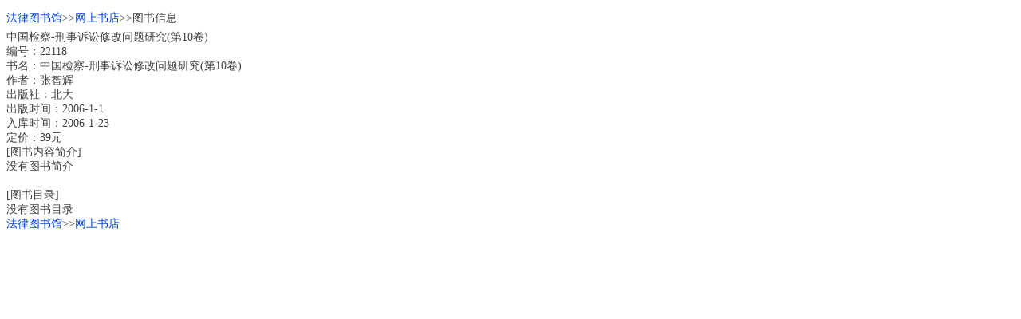

--- FILE ---
content_type: text/html; charset=utf-8
request_url: http://m.law-lib.com/shopping/shopview_p.asp?id=22118
body_size: 1144
content:



<?xml version="1.0" encoding="utf-8"?> 
<!DOCTYPE html PUBLIC "-//WAPFORUM//DTD XHTML Mobile 1.0//EN" "http://www.wapforum.org/DTD/xhtml-mobile10.dtd">
<html xmlns="http://www.w3.org/1999/xhtml">
<head>
<meta http-equiv="Content-Type" content="text/html; charset=utf-8" />
<title>&#20013;&#22269;&#26816;&#23519;-&#21009;&#20107;&#35785;&#35772;&#20462;&#25913;&#38382;&#39064;&#30740;&#31350;(&#31532;10&#21367;)/&#20316;&#32773;&#65306;&#24352;&#26234;&#36745;    </title>
<link rel="stylesheet" type="text/css" href="../public.css" />
</head>
<body>

<div class="lh30"><a href="../index.asp">&#x6CD5;&#x5F8B;&#x56FE;&#x4E66;&#x9986;</a>&gt;&gt;<a href="index.asp">&#x7F51;&#x4E0A;&#x4E66;&#x5E97;</a>&gt;&gt;&#x56FE;&#x4E66;&#x4FE1;&#x606F;</div>
<div>




&#20013;&#22269;&#26816;&#23519;-&#21009;&#20107;&#35785;&#35772;&#20462;&#25913;&#38382;&#39064;&#30740;&#31350;(&#31532;10&#21367;)<br/>
&#32534;&#21495;&#65306;22118<br/>
&#20070;&#21517;&#65306;&#20013;&#22269;&#26816;&#23519;-&#21009;&#20107;&#35785;&#35772;&#20462;&#25913;&#38382;&#39064;&#30740;&#31350;(&#31532;10&#21367;)<br/> 
&#20316;&#32773;&#65306;&#24352;&#26234;&#36745;    <br/>         
&#20986;&#29256;&#31038;&#65306;&#21271;&#22823;<br/>         
&#x51FA;&#x7248;&#x65F6;&#x95F4;&#xFF1A;2006-1-1<br/>         
&#x5165;&#x5E93;&#x65F6;&#x95F4;&#xFF1A;2006-1-23<br/>
&#x5B9A;&#x4EF7;&#xFF1A;39&#x5143;<br/>[&#x56FE;&#x4E66;&#x5185;&#x5BB9;&#x7B80;&#x4ECB;]<br/>
&#x6CA1;&#x6709;&#x56FE;&#x4E66;&#x7B80;&#x4ECB;<br/>
<br/>[&#x56FE;&#x4E66;&#x76EE;&#x5F55;]<br/>
&#x6CA1;&#x6709;&#x56FE;&#x4E66;&#x76EE;&#x5F55;<br/></div>
<div><a href="../index.asp">&#x6CD5;&#x5F8B;&#x56FE;&#x4E66;&#x9986;</a>&gt;&gt;<a href="index.asp">&#x7F51;&#x4E0A;&#x4E66;&#x5E97;</a></div>

<script async src="//pagead2.googlesyndication.com/pagead/js/adsbygoogle.js"></script>
<!-- 2017自适应 -->
<ins class="adsbygoogle"
     style="display:block"
     data-ad-client="ca-pub-0482434302070489"
     data-ad-slot="1016044226"
     data-ad-format="auto"></ins>
<script>
(adsbygoogle = window.adsbygoogle || []).push({});
</script>

</body></html>

--- FILE ---
content_type: text/html; charset=utf-8
request_url: https://www.google.com/recaptcha/api2/aframe
body_size: 265
content:
<!DOCTYPE HTML><html><head><meta http-equiv="content-type" content="text/html; charset=UTF-8"></head><body><script nonce="MA983huHlTuGcbt1s_EAFA">/** Anti-fraud and anti-abuse applications only. See google.com/recaptcha */ try{var clients={'sodar':'https://pagead2.googlesyndication.com/pagead/sodar?'};window.addEventListener("message",function(a){try{if(a.source===window.parent){var b=JSON.parse(a.data);var c=clients[b['id']];if(c){var d=document.createElement('img');d.src=c+b['params']+'&rc='+(localStorage.getItem("rc::a")?sessionStorage.getItem("rc::b"):"");window.document.body.appendChild(d);sessionStorage.setItem("rc::e",parseInt(sessionStorage.getItem("rc::e")||0)+1);localStorage.setItem("rc::h",'1769013150863');}}}catch(b){}});window.parent.postMessage("_grecaptcha_ready", "*");}catch(b){}</script></body></html>